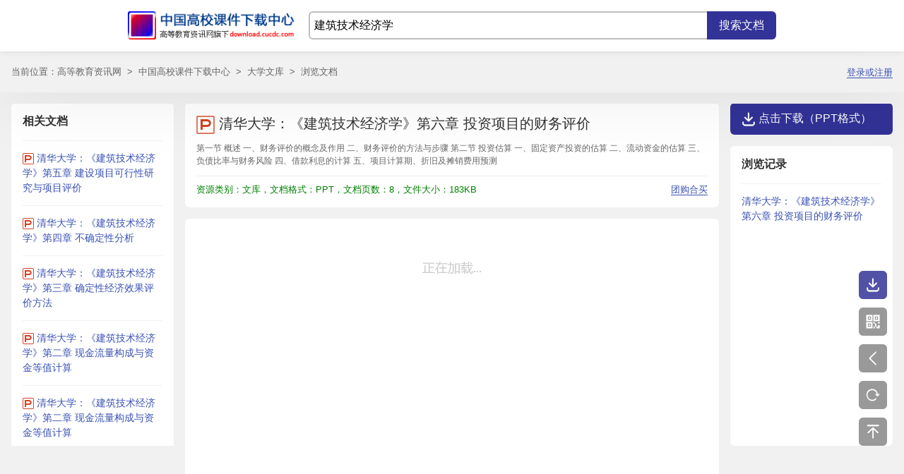

--- FILE ---
content_type: text/html; charset=utf-8
request_url: http://download.cucdc.com/wenku/1dabe8baf9534e5fb867f5f0b4a68290.html
body_size: 9227
content:


<!DOCTYPE html>
<html>
<head>
<meta http-equiv="Content-type" content="text/html; charset=utf-8" />
<meta http-equiv="X-UA-Compatible" content="IE=Edge" />
<title>清华大学：《建筑技术经济学》第六章 投资项目的财务评价.ppt_大学文库_中国高校课件下载中心</title>
<meta name="mobile-agent" content="format=html5; url=http://m.download.cucdc.com/wenku/1dabe8baf9534e5fb867f5f0b4a68290.html">
<meta name="mobile-agent" content="format=xhtml; url=http://m.download.cucdc.com/wenku/1dabe8baf9534e5fb867f5f0b4a68290.html">
<meta name="mobile-agent" content="format=wml; url=http://m.download.cucdc.com/wenku/1dabe8baf9534e5fb867f5f0b4a68290.html">
<meta name="description" content="清华大学：《建筑技术经济学》第六章 投资项目的财务评价，ppt格式文档下载，共8页。第一节 概述 一、财务评价的概念及作用 二、财务评价的方法与步骤  第二节 投资估算 一、固定资产投资的估算 二、流动资金的估算 三、负债比率与财务风险 四、借款利息的计算 五、项目计算期、折旧及摊销费用预测" />
<script type="text/javascript" src="/wenku/jsredirect.js?time_stamp=1769441319&resource_id=1dabe8baf9534e5fb867f5f0b4a68290"></script>
<link href="/assets/common.css?__t=2026012623" rel="stylesheet" />
<link href="/assets/xkdalert.css?__t=2026012623" rel="stylesheet" />
<link href="/assets/docview.css?__t=2026012623" rel="stylesheet" />
<style type="text/css">
    /** { border-radius: 0 !important; }*/
    .doc_att_my { float: right; margin-right: 0 !important; }
        .doc_att_my a { margin-left: 10px; color: #3951b3; text-decoration: none; border-bottom: 1px solid #3951b3; }
            .doc_att_my a:visited { margin-left: 10px; color: #3951b3; text-decoration: none; }
            .doc_att_my a:hover { margin-left: 10px; color: #3951b3; text-decoration: none; }
    .swal-content, .swal-content * { font-size: 1.125rem !important; }
    .swal-content a { color: #3951b3; text-decoration: none; border-bottom: 1px solid #323297; }
    .swal-footer { text-align: center; }
</style>
<script src="/js/jquery/jquery.js"></script>
<script src="/assets/xkdalert.js?__t=2026012623"></script>
<script src="/assets/xkdplus.js?__t=2026012623"></script>
<script type="text/javascript">
    function checkSearch() {
        if (document.getElementById('form_q').value == '') {
            alert('请输入关键字');
            return false;
        }
        return true;
    }
</script>
</head>
<body>
<div class="page_head">
<div class="page_head_in">
<div class="logo" id="logo"><a href="/"><img src="/images/2010/logo_2010.gif" alt="中国高校课件下载中心" title="中国高校课件下载中心" /></a></div>
<div class="search"><form action="/wenku/s" method="get" class="fm_search f0" onsubmit="return checkSearch();"><div class="ipt_submit"><input type="submit" class="btn_submit f16" value="搜索文档" /></div><div class="ipt_span"><input name="q" type="text" class="ipt_wd f16" id="form_q" value="建筑技术经济学" placeholder="请输入简短的关键字"  /></div></form></div>
</div>
</div>
<div class="nav_main"><div class="nav_in"><div class="nav">当前位置：<a href="http://www.cucdc.com/">高等教育资讯网</a>&nbsp;&nbsp;&gt;&nbsp;&nbsp;<a href="/">中国高校课件下载中心</a>&nbsp;&nbsp;&gt;&nbsp;&nbsp;<a href="/wenku/">大学文库</a>&nbsp;&nbsp;&gt;&nbsp;&nbsp;浏览文档<span class="doc_att_my"><script type='text/javascript'>var f60c1c42 = encodeURIComponent(window.location.href);var b4c3d102 = '';b4c3d102 += '<a href="http://passport.cucdc.com/register.aspx?returnurl=' + f60c1c42 + '">登录或注册</a>';document.write(b4c3d102);</script></span></div></div></div>

<div class="page_main" id="pageMain">
<div class="page_main_in">
<div class="doc_main_left" id="DocMainLeft">
<div class="doc_main_relate">
<p class="doc_main_relate_bar">相关文档</p>
<ul class="doc_main_relate_list">
<li><i class="ico_s_data ico_s_ppt"></i><a href="/wenku/9d5aef5812d8490ea3002463a4f55e94.html" target="_blank">清华大学：《建筑技术经济学》第五章 建设项目可行性研究与项目评价</a></li><li><i class="ico_s_data ico_s_ppt"></i><a href="/wenku/976687df0c1c4278bd6c7136b73d02a9.html" target="_blank">清华大学：《建筑技术经济学》第四章 不确定性分析</a></li><li><i class="ico_s_data ico_s_ppt"></i><a href="/wenku/9659fc02a366427b9c7006f229066d9c.html" target="_blank">清华大学：《建筑技术经济学》第三章 确定性经济效果评价方法</a></li><li><i class="ico_s_data ico_s_ppt"></i><a href="/wenku/f0e303e145fa4ef4800e382086772ac3.html" target="_blank">清华大学：《建筑技术经济学》第二章 现金流量构成与资金等值计算</a></li><li><i class="ico_s_data ico_s_ppt"></i><a href="/wenku/a625fde92bbf44a3ab0c61dcc3a0112e.html" target="_blank">清华大学：《建筑技术经济学》第二章 现金流量构成与资金等值计算</a></li><li><i class="ico_s_data ico_s_ppt"></i><a href="/wenku/7fa656e6ba2c46b3bf5d225ee9144784.html" target="_blank">清华大学：《建筑技术经济学》第二章 现金流量构成与资金等值计算</a></li><li><i class="ico_s_data ico_s_ppt"></i><a href="/wenku/edf5ac3bd68144949401747f9ba493ec.html" target="_blank">清华大学：《建筑技术经济学》第十一章 投资项目的后评价</a></li><li><i class="ico_s_data ico_s_ppt"></i><a href="/wenku/cc002a4eed1945758ba06461e262de10.html" target="_blank">清华大学：《建筑技术经济学》第十章 建筑设备更新技术经济分析</a></li><li><i class="ico_s_data ico_s_ppt"></i><a href="/wenku/2c523f5fb7c34a6bbe470238843678a8.html" target="_blank">青岛理工大学：《建筑结构》课程教学资源（PPT课件）第一章 建筑结构概论（王逸晨）</a></li><li><i class="ico_s_data ico_s_ppt"></i><a href="/wenku/f26df8b8934f4a74ac75d7a53fa03a24.html" target="_blank">青岛理工大学：《建筑结构》课程教学资源（PPT课件）第二章 极限设计理论（王逸晨）</a></li><li><i class="ico_s_data ico_s_ppt"></i><a href="/wenku/1b69ce142b094cd7a1ed85695e180eec.html" target="_blank">青岛理工大学：《建筑结构》课程教学资源（PPT课件）第四章 混凝土结构——受弯构件斜截面计算（王逸晨）</a></li><li><i class="ico_s_data ico_s_ppt"></i><a href="/wenku/fbcc7a45b0f24bda95cfb04eceba48a9.html" target="_blank">青岛理工大学：《建筑结构》课程教学资源（PPT课件）第四章 混凝土结构——钢筋混凝土受弯构件（王逸晨）</a></li><li><i class="ico_s_data ico_s_ppt"></i><a href="/wenku/e4144d8062164a879e0bd6b978ad1a2c.html" target="_blank">青岛理工大学：《建筑结构》课程教学资源（PPT课件）第四章 混凝土结构——钢筋和混凝土的力学性能（王逸晨）</a></li><li><i class="ico_s_data ico_s_ppt"></i><a href="/wenku/2550e7b5701d43c1be5b0e6ddc6f359b.html" target="_blank">青岛理工大学：《建筑结构》课程教学资源（PPT课件）第三章 材料力学性能及指标（王逸晨）</a></li><li><i class="ico_s_data ico_s_ppt"></i><a href="/wenku/fc1c84181c2a4076b289e6817ec35683.html" target="_blank">《建筑施工技术》课程电子教案（PPT课件讲稿）第十一章 冬雨期施工（冬期施工、期施工方法、安全技术）</a></li><li><i class="ico_s_data ico_s_ppt"></i><a href="/wenku/0b72f053c87e4c5483280717c441cfff.html" target="_blank">《建筑施工技术》课程电子教案（PPT课件讲稿）第十章 防水工程（2/2）</a></li><li><i class="ico_s_data ico_s_ppt"></i><a href="/wenku/032822a6b1a545f7bd6c548d82f138b2.html" target="_blank">《建筑施工技术》课程电子教案（PPT课件讲稿）第十章 防水工程（1/2）</a></li><li><i class="ico_s_data ico_s_ppt"></i><a href="/wenku/5a3b9456b54b4e1296879a680169e201.html" target="_blank">《建筑施工技术》课程电子教案（PPT课件讲稿）第九章 防水工程</a></li><li><i class="ico_s_data ico_s_ppt"></i><a href="/wenku/c114215b724946159db4a539f664bc4d.html" target="_blank">《建筑施工技术》课程电子教案（PPT课件讲稿）第八章 高层建筑结构主体施工</a></li><li><i class="ico_s_data ico_s_ppt"></i><a href="/wenku/0d1fa46f3a3845bab595b3645596b02b.html" target="_blank">《建筑施工技术》课程电子教案（PPT课件讲稿）第七章 钢结构工程</a></li><li><i class="ico_s_data ico_s_ppt"></i><a href="/wenku/72afebcfbd4849078e964641b843d96f.html" target="_blank">清华大学：《建筑技术经济学》第七章 投资项目的国民经济评价</a></li><li><i class="ico_s_data ico_s_ppt"></i><a href="/wenku/f1f79055e059489fb01236d4716a1900.html" target="_blank">清华大学：《建筑技术经济学》第八章 项目社会综合评价</a></li><li><i class="ico_s_data ico_s_ppt"></i><a href="/wenku/fe2847927e8f464faeefa9a551a68d0f.html" target="_blank">清华大学：《建筑技术经济学》第九章 价值工程</a></li><li><i class="ico_s_data ico_s_ppt"></i><a href="/wenku/54a3ddee1c4642b696b03ab7476de11f.html" target="_blank">同济大学：《PKPM结构设计软件应用》第四章 教学目标</a></li><li><i class="ico_s_data ico_s_ppt"></i><a href="/wenku/d07de2463d164039b466a81a459ae5f1.html" target="_blank">同济大学：《PKPM结构设计软件应用》第三章 教学目标</a></li><li><i class="ico_s_data ico_s_ppt"></i><a href="/wenku/f784a55dea914192b109b754f6c95074.html" target="_blank">同济大学：《PKPM结构设计软件应用》第一章、第二章 教学目标</a></li><li><i class="ico_s_data ico_s_ppt"></i><a href="/wenku/9d4297abe3e84cb6a6eec38579ddd78b.html" target="_blank">同济大学：《PKPM结构设计软件应用》第五章 教学目标</a></li><li><i class="ico_s_data ico_s_ppt"></i><a href="/wenku/83f697dd1e584bbf96899b800502135f.html" target="_blank">同济大学：《PKPM结构设计软件应用》第六章 教学目标</a></li><li><i class="ico_s_data ico_s_ppt"></i><a href="/wenku/1737896b31ee4794b95f7615a9fe0f64.html" target="_blank">同济大学：《PKPM结构设计软件应用》第七章 教学目标</a></li><li><i class="ico_s_data ico_s_ppt"></i><a href="/wenku/0ed4234904ef4be2ad2e027b8f791863.html" target="_blank">同济大学：《PKPM结构设计软件应用》第八章 教学目标</a></li><li><i class="ico_s_data ico_s_ppt"></i><a href="/wenku/e8476b8a3acd4e20b49f34c208641ddd.html" target="_blank">《房屋施工图》第四章 房屋施工图（4.3）建筑平面图</a></li><li><i class="ico_s_data ico_s_ppt"></i><a href="/wenku/7f825acf43ea4a1fba1f63a95dacde73.html" target="_blank">《房屋施工图》第四章 房屋施工图（4.6）建筑详图</a></li><li><i class="ico_s_data ico_s_ppt"></i><a href="/wenku/a87fcd0487f84772aa1fe3847986f0ca.html" target="_blank">《房屋施工图》第四章 房屋施工图（4.4-4.5）建筑立面图、建筑剖面图</a></li><li><i class="ico_s_data ico_s_ppt"></i><a href="/wenku/1d48f81530b14c1bbf575c91d01b92a1.html" target="_blank">《房屋施工图》第四章 房屋施工图（4.1-4.2）概述、总平面图</a></li><li><i class="ico_s_data ico_s_ppt"></i><a href="/wenku/a4fd42dc8cb44f0ebea7fdfa622e3775.html" target="_blank">昆明冶金专科学校：《城市广场设计》讲义PPT电子课件（王志蓉）</a></li><li><i class="ico_s_data ico_s_ppt"></i><a href="/wenku/fa8d8a14eead4fc0b165f5354cbc2abe.html" target="_blank">大跨度建筑屋盖结构</a></li><li><i class="ico_s_data ico_s_doc"></i><a href="/wenku/a60ab30c199046a4b3608b5de6f546e2.html" target="_blank">《土木工程概论》课程教学资源（讲义）构件、结构和结构失效</a></li><li><i class="ico_s_data ico_s_doc"></i><a href="/wenku/8bb33dbea7404045803458316321eef7.html" target="_blank">《土木工程概论》课程教学资源（讲义）桥梁工程</a></li><li><i class="ico_s_data ico_s_doc"></i><a href="/wenku/0c89b1c84c05495bbddf46ab32cb82d5.html" target="_blank">《土木工程概论》课程教学资源（讲义）土木工程施工</a></li><li><i class="ico_s_data ico_s_doc"></i><a href="/wenku/0f9a2f7e7ebc4a60a9747c62ce122578.html" target="_blank">《土木工程概论》课程教学资源（讲义）土木工程的内涵和土木工程的发展简史</a></li>
</ul>
</div>
</div>

<div class="doc_main" id="DocMain">
<div class="doc_tt">
<div class="doc_ico_title"><i class="ico_b_data ico_b_ppt"></i><h1>清华大学：《建筑技术经济学》第六章 投资项目的财务评价</h1></div>
<div class="doc_desc">第一节 概述 一、财务评价的概念及作用 二、财务评价的方法与步骤  第二节 投资估算 一、固定资产投资的估算 二、流动资金的估算 三、负债比率与财务风险 四、借款利息的计算 五、项目计算期、折旧及摊销费用预测</div>
<div class="doc_att"><span style="float: right;"><a href="/tuan/" target="_blank">团购合买</a></span><span>资源类别：文库，文档格式：PPT，文档页数：8，文件大小：183KB</span></div>
</div>
<div class="doc_main_in">
<div class="doc_imgs"><div class="doc_img"><img class="doc_img_ss" data-src="https://docfiles.xiaokudang.com/upload/docimgs/21/02/23/1335/ee066a0b7e.jpg"  src='https://docfiles.xiaokudang.com/upload/docimgs/21/02/23/1335/ee066a0b7e.jpg' /><p class="hidden">第六章投资项目的财务评价 令第一节概述 财务评价的概念及作用 二、财务评价的方法与步骤 令第二节投资估算 、固定资产投资的估算 二、流动资金的估算 三、负债比率与财务风险 四、借款利息的计算 五、项目计算期、折旧及摊销费用预测 课堂讨论 习题 上一页 回目录 下一页</p><p class="hidden">❖ 第一节 概述 一、财务评价的概念及作用 二、财务评价的方法与步骤 ❖ 第二节 投资估算 一、固定资产投资的估算 二、流动资金的估算 三、负债比率与财务风险 四、借款利息的计算 五、项目计算期、折旧及摊销费用预测 课堂讨论 习 题 上一页 回目录 下一页 第六章 投资项目的财务评价</p></div><div class="doc_img"><img class="doc_img_ss" data-src="https://docfiles.xiaokudang.com/upload/docimgs/21/02/23/1335/c73abf106d.jpg"  src='https://docfiles.xiaokudang.com/upload/docimgs/21/02/23/1335/c73abf106d.jpg' /><p class="hidden">财务评价的概念及作用 1.含义 是项目经济评价的重要组成部分,它是根据国家现行财税制度 和价格体系分析、计算项目直接发生的财务效益和费用,编制 财务报表,计算评价指标,考察项目盈利、清偿能力及外汇平 衡等财务状况,据以判断项目财务与商务的可行性。 2.财务评价的作用 (1)衡量项目的财务盈利能力 (2)筹措资金 (3)权衡非盈利或微利项目的财政补贴及经济优惠措施 (4)外商投资项目必须要作财务评价 (5)一般工业项目,在财务评价基础上可进行国民经济评价 上一页 回目录 下一页</p><p class="hidden">1. 含义  是项目经济评价的重要组成部分，它是根据国家现行财税制度 和价格体系分析、计算项目直接发生的财务效益和费用，编制 财务报表，计算评价指标，考察项目盈利、清偿能力及外汇平 衡等财务状况，据以判断项目财务与商务的可行性。 2. 财务评价的作用 （1）衡量项目的财务盈利能力 （2）筹措资金 （3）权衡非盈利或微利项目的财政补贴及经济优惠措施 （4）外商投资项目必须要作财务评价 （5）一般工业项目，在财务评价基础上可进行国民经济评价。 上一页 回目录 下一页 一、财务评价的概念及作用</p></div><div class="doc_img"><img class="doc_img_ss" data-src="https://docfiles.xiaokudang.com/upload/docimgs/21/02/23/1335/6d7de469c5.jpg"  src='https://docfiles.xiaokudang.com/upload/docimgs/21/02/23/1335/6d7de469c5.jpg' /><p class="hidden">、财务评价的方法与步骤 1.评价前准备参数P69 熟悉拟建项目基本情况 收集整理基础数据 编制辅助报表 2进行财务分析 3.进行不确定性分析 上一页 回目录 下一页</p><p class="hidden">1. 评价前准备 参数P69 熟悉拟建项目基本情况 收集整理基础数据 编制辅助报表 2. 进行财务分析 3. 进行不确定性分析 上一页 下一页 二、财务评价的方法与步骤 回目录</p></div><div class="doc_img"><img class="doc_img_ss" data-src="https://docfiles.xiaokudang.com/upload/docimgs/21/02/23/1335/df4c34b5d5.jpg"  src='https://docfiles.xiaokudang.com/upload/docimgs/21/02/23/1335/df4c34b5d5.jpg' /><p class="hidden">第二节投资估算 固定资产投资的估算 1.资金周转率法 投资额=产品年产量&#215;产品单价资金周转率 其中资金周转率是经验数据,随条件而变 a该方法简单,精度低,使用于项目建议书之前 2生产能力指数法 y2=y(-)&quot;f 3.比例估算法 上一页 回目录 下一页</p><p class="hidden">1. 资金周转率法 投资额=产品年产量&#215;产品单价/资金周转率 其中资金周转率是经验数据，随条件而变 该方法简单，精度低，使用于项目建议书之前 2. 生产能力指数法 3. 比例估算法 f x x y y n = ( )  1 2 2 1 上一页 下一页 第二节 投资估算 一、固定资产投资的估算 回目录</p></div><div class="doc_img"><img class="doc_img_ss" data-src="https://docfiles.xiaokudang.com/upload/docimgs/21/02/23/1335/1919f3d022.jpg"  src='https://docfiles.xiaokudang.com/upload/docimgs/21/02/23/1335/1919f3d022.jpg' /><p class="hidden">、流动资金的估算 、负债比率与财务风险 四、借款利息的计算 在财务评价中,对国内、外借款,均可简化为按年 计息。 (一)贷款利息的计算公式 1.等额利息法 2.等额本金法 3.等额摊还法 4.一次偿付法 5.偿债基金法 6.气球法 (二)项目建设期贷款利息计算 上一页 回目录 下一页</p><p class="hidden">二、流动资金的估算 三、负债比率与财务风险 四、借款利息的计算 在财务评价中，对国内、外借款，均可简化为按年 计息。 （一）贷款利息的计算公式 1. 等额利息法 2. 等额本金法 3. 等额摊还法 4. 一次偿付法 5. 偿债基金法 6. 气球法 （二）项目建设期贷款利息计算 上一页 回目录 下一页</p></div><div class="doc_img"><img class="doc_img_ss" data-src="https://docfiles.xiaokudang.com/upload/docimgs/21/02/23/1335/2e00daf8bd.jpg"  src='https://docfiles.xiaokudang.com/upload/docimgs/21/02/23/1335/2e00daf8bd.jpg' /><p class="hidden">1.上年末余额大于本年偿还能力 2.上年末贷款余额小于本年偿还能力 1=(P1-B1)i 五、项目计算期、折旧及摊销费用预测 2 上一页 回目录 下一页</p><p class="hidden">1. 上年末余额大于本年偿还能力 2. 上年末贷款余额小于本年偿还能力 五、项目计算期、折旧及摊销费用预测 I P B i t t t  =  −  − ) 2 1 ( 1 i P I t t    = − 2 1 上一页 回目录 下一页</p></div><div class="doc_img"><img class="doc_img_ss" data-src="https://docfiles.xiaokudang.com/upload/docimgs/21/02/23/1335/57a2ec8997.jpg"  src='https://docfiles.xiaokudang.com/upload/docimgs/21/02/23/1335/57a2ec8997.jpg' /><p class="hidden">课堂讨论 财务评价的内容? 令财务评价应注意哪些问题? 上一页 回目录 下一页</p><p class="hidden">❖ 财务评价的内容？ ❖ 财务评价应注意哪些问题？ 课堂讨论 上一页 回目录 下一页</p></div><div class="doc_img"><img class="doc_img_ss" data-src="https://docfiles.xiaokudang.com/upload/docimgs/21/02/23/1335/84c293b4fa.jpg"  src='https://docfiles.xiaokudang.com/upload/docimgs/21/02/23/1335/84c293b4fa.jpg' /><p class="hidden">习氩 某项目计算期20年,各年净现金流量(cco)如下表所示。基准 折现率l=10%试根据项目的财务净现值NPV判断此项目是否可行? 并计算项目的静态投资回收期、动态投资回收期和内部收益率。 年份 23456-20 净现金流-180-2501508414450 量(元) 令某建设项目的建设期为4年,建设资金由国内银行贷款,第一年贷款额 为1000万元,第二年为2000万元,第三年为3000万元, 第四年贷款额为2000万元,银行贷款利率为10%,试计算到建 设期末共欠银行本利多少元? 上一页 回目录 下一章</p><p class="hidden">❖ 某项目计算期２０年，各年净现金流量（CI-CO） 如下表所示。基准 折现率I=１０％。试根据项目的财务净现值NPV判断此项目是否可行？ 并计算项目的静态投资回收期、动态投资回收期和内部收益率。 ❖ 某建设项目的建设期为4年，建设资金由国内银行贷款，第一年贷款额 为１０００万元，第二年为２０００万元，第三年为３０００万元， 第四年贷款额为２０００万元，银行贷款利率为１０％，试计算到建 设期末共欠银行本利多少元？ 习 题 年份 1 2 3 4 5 6~20 净现金流 量（元） -180 -250 150 84 112 150 上一页 回目录 下一章</p></div></div>

<div class="doc_main_foot">
<div class="doc_main_foot_down"><span id="doc_center_down" class="doc_act_down">点击进入文档下载页（PPT格式）</span></div>
<div class="doc_loadpreview doc_loadnext"><span>已到末页，全文结束</span></div>
</div>



</div>
</div>

<div class="doc_main_right">
<div class="doc_main_right_down doc_act_down" id="DocDown1">点击下载（PPT格式）</div>

<div class="doc_main_relate" id="DocHistory">
<style>.text_indent_unset li { text-indent: 0; }</style>
<p class="doc_main_relate_bar">浏览记录</p>
<ul class="doc_main_relate_list text_indent_unset">
<li><a href="/wenku/1dabe8baf9534e5fb867f5f0b4a68290.html" target="_blank">清华大学：《建筑技术经济学》第六章 投资项目的财务评价</a></li>
</ul>
</div>
</div>
</div>
</div>

<div class="doc_left"><a class="doc_act_down" title="下载文档"></a><a class="doc_act_qrcode" title="二维码"></a><a href="/wenku/9d5aef5812d8490ea3002463a4f55e94.html" target="_blank" class="doc_act_last" title="清华大学：《建筑技术经济学》第五章 建设项目可行性研究与项目评价"></a><a class="doc_act_refresh" title="刷新页面"></a><a class="doc_act_top" title="返回顶部"></a></div>

<div class="page_foot" id="page_foot"><div class="foot_in f12"><a href="http://www.cucdc.com/home/aboutus.aspx" target="_blank">关于我们</a>|<a href="http://www.cucdc.com/help/" target="_blank">帮助中心</a>|<a href="http://www.cucdc.com/home/download.aspx" target="_blank">下载说明</a>|<a href="http://www.cucdc.com/home/soft.aspx" target="_blank">相关软件</a>|<a href="http://www.cucdc.com/home/feedback.aspx" target="_blank">意见反馈</a>|<a href="http://www.cucdc.com/home/contactus.aspx" target="_blank">联系我们</a><br />Copyright &#169; 2008-现在&nbsp;cucdc.com&nbsp;高等教育资讯网&nbsp;版权所有</div></div>
<script type="text/javascript">
    var resourceId = "1dabe8baf9534e5fb867f5f0b4a68290";
    var resourceToken = "75889503b7224f07896899a27c84ef1d";
    var isPageMainVisible = true;   //docview.js要用

    

    var filePages = 8;
    var pageSize = 10;
    var pagerCount = 1;
    var yuFilePreviewPages = 8;
    var fileEndPageIndex = 8;
    var currentPagerIndex = 1;
    var currentUrl = 'http://download.cucdc.com/wenku/1dabe8baf9534e5fb867f5f0b4a68290.html';

    //点击下载
    $('.doc_act_down').bind('click', function () {
        var xkdHtmlStr = downloadPanelHtml('wk', '1dabe8baf9534e5fb867f5f0b4a68290', 2.4, resourceToken);
        xkdAlert('', xkdHtmlStr, null, '取消');
    });
</script>
<script src="/assets/docview.js?__t=2026012623"></script>
<script type="text/javascript" src="http://www.cucdc.com/js/tongji.js?__t=20260126"></script>
</body>
</html>

<!-- 2026/1/26 23:28:39,  get resource info: 46 ms; all: 46 ms; -->

--- FILE ---
content_type: text/css
request_url: http://download.cucdc.com/assets/xkdalert.css?__t=2026012623
body_size: 3313
content:
.swal-icon--error { border-color: #f27474; -webkit-animation: animateErrorIcon .5s; animation: animateErrorIcon .5s }
.swal-icon--error__x-mark { position: relative; display: block; -webkit-animation: animateXMark .5s; animation: animateXMark .5s }
.swal-icon--error__line { position: absolute; height: 5px; width: 47px; background-color: #f27474; display: block; top: 37px; border-radius: 2px }
.swal-icon--error__line--left { -webkit-transform: rotate(45deg); transform: rotate(45deg); left: 17px }
.swal-icon--error__line--right { -webkit-transform: rotate(-45deg); transform: rotate(-45deg); right: 16px }

@-webkit-keyframes animateErrorIcon {
    0% { -webkit-transform: rotateX(100deg); transform: rotateX(100deg); opacity: 0 }
    to { -webkit-transform: rotateX(0deg); transform: rotateX(0deg); opacity: 1 }
}

@keyframes animateErrorIcon {
    0% { -webkit-transform: rotateX(100deg); transform: rotateX(100deg); opacity: 0 }
    to { -webkit-transform: rotateX(0deg); transform: rotateX(0deg); opacity: 1 }
}

@-webkit-keyframes animateXMark {
    0% { -webkit-transform: scale(.4); transform: scale(.4); margin-top: 26px; opacity: 0 }
    50% { -webkit-transform: scale(.4); transform: scale(.4); margin-top: 26px; opacity: 0 }
    80% { -webkit-transform: scale(1.15); transform: scale(1.15); margin-top: -6px }
    to { -webkit-transform: scale(1); transform: scale(1); margin-top: 0; opacity: 1 }
}

@keyframes animateXMark {
    0% { -webkit-transform: scale(.4); transform: scale(.4); margin-top: 26px; opacity: 0 }
    50% { -webkit-transform: scale(.4); transform: scale(.4); margin-top: 26px; opacity: 0 }
    80% { -webkit-transform: scale(1.15); transform: scale(1.15); margin-top: -6px }
    to { -webkit-transform: scale(1); transform: scale(1); margin-top: 0; opacity: 1 }
}

.swal-icon--warning { border-color: #f8bb86; -webkit-animation: pulseWarning .75s infinite alternate; animation: pulseWarning .75s infinite alternate }
.swal-icon--warning__body { width: 5px; height: 47px; top: 10px; border-radius: 2px; margin-left: -2px }
.swal-icon--warning__body, .swal-icon--warning__dot { position: absolute; left: 50%; background-color: #f8bb86 }
.swal-icon--warning__dot { width: 7px; height: 7px; border-radius: 50%; margin-left: -4px; bottom: -11px }

@-webkit-keyframes pulseWarning {
    0% { border-color: #f8d486 }
    to { border-color: #f8bb86 }
}

@keyframes pulseWarning {
    0% { border-color: #f8d486 }
    to { border-color: #f8bb86 }
}

.swal-icon--success { border-color: #a5dc86 }
    .swal-icon--success:after, .swal-icon--success:before { content: ""; border-radius: 50%; position: absolute; width: 60px; height: 120px; background: #fff; -webkit-transform: rotate(45deg); transform: rotate(45deg) }
    .swal-icon--success:before { border-radius: 120px 0 0 120px; top: -7px; left: -33px; -webkit-transform: rotate(-45deg); transform: rotate(-45deg); -webkit-transform-origin: 60px 60px; transform-origin: 60px 60px }
    .swal-icon--success:after { border-radius: 0 120px 120px 0; top: -11px; left: 30px; -webkit-transform: rotate(-45deg); transform: rotate(-45deg); -webkit-transform-origin: 0 60px; transform-origin: 0 60px; -webkit-animation: rotatePlaceholder 4.25s ease-in; animation: rotatePlaceholder 4.25s ease-in }
.swal-icon--success__ring { width: 80px; height: 80px; border: 4px solid hsla(98,55%,69%,.2); border-radius: 50%; box-sizing: content-box; position: absolute; left: -4px; top: -4px; z-index: 2 }
.swal-icon--success__hide-corners { width: 5px; height: 90px; background-color: #fff; padding: 1px; position: absolute; left: 28px; top: 8px; z-index: 1; -webkit-transform: rotate(-45deg); transform: rotate(-45deg) }
.swal-icon--success__line { height: 5px; background-color: #a5dc86; display: block; border-radius: 2px; position: absolute; z-index: 2 }
.swal-icon--success__line--tip { width: 25px; left: 14px; top: 46px; -webkit-transform: rotate(45deg); transform: rotate(45deg); -webkit-animation: animateSuccessTip .75s; animation: animateSuccessTip .75s }
.swal-icon--success__line--long { width: 47px; right: 8px; top: 38px; -webkit-transform: rotate(-45deg); transform: rotate(-45deg); -webkit-animation: animateSuccessLong .75s; animation: animateSuccessLong .75s }

@-webkit-keyframes rotatePlaceholder {
    0% { -webkit-transform: rotate(-45deg); transform: rotate(-45deg) }
    5% { -webkit-transform: rotate(-45deg); transform: rotate(-45deg) }
    12% { -webkit-transform: rotate(-405deg); transform: rotate(-405deg) }
    to { -webkit-transform: rotate(-405deg); transform: rotate(-405deg) }
}

@keyframes rotatePlaceholder {
    0% { -webkit-transform: rotate(-45deg); transform: rotate(-45deg) }
    5% { -webkit-transform: rotate(-45deg); transform: rotate(-45deg) }
    12% { -webkit-transform: rotate(-405deg); transform: rotate(-405deg) }
    to { -webkit-transform: rotate(-405deg); transform: rotate(-405deg) }
}

@-webkit-keyframes animateSuccessTip {
    0% { width: 0; left: 1px; top: 19px }
    54% { width: 0; left: 1px; top: 19px }
    70% { width: 50px; left: -8px; top: 37px }
    84% { width: 17px; left: 21px; top: 48px }
    to { width: 25px; left: 14px; top: 45px }
}

@keyframes animateSuccessTip {
    0% { width: 0; left: 1px; top: 19px }
    54% { width: 0; left: 1px; top: 19px }
    70% { width: 50px; left: -8px; top: 37px }
    84% { width: 17px; left: 21px; top: 48px }
    to { width: 25px; left: 14px; top: 45px }
}

@-webkit-keyframes animateSuccessLong {
    0% { width: 0; right: 46px; top: 54px }
    65% { width: 0; right: 46px; top: 54px }
    84% { width: 55px; right: 0; top: 35px }
    to { width: 47px; right: 8px; top: 38px }
}

@keyframes animateSuccessLong {
    0% { width: 0; right: 46px; top: 54px }
    65% { width: 0; right: 46px; top: 54px }
    84% { width: 55px; right: 0; top: 35px }
    to { width: 47px; right: 8px; top: 38px }
}

.swal-icon--info { border-color: #c9dae1 }
    .swal-icon--info:before { width: 5px; height: 29px; bottom: 17px; border-radius: 2px; margin-left: -2px }
    .swal-icon--info:after, .swal-icon--info:before { content: ""; position: absolute; left: 50%; background-color: #c9dae1 }
    .swal-icon--info:after { width: 7px; height: 7px; border-radius: 50%; margin-left: -3px; top: 19px }
.swal-icon { width: 80px; height: 80px; border-width: 4px; border-style: solid; border-radius: 50%; padding: 0; position: relative; box-sizing: content-box; margin: 20px auto }
    .swal-icon:first-child { margin-top: 32px }
.swal-icon--custom { width: auto; height: auto; max-width: 100%; border: none; border-radius: 0 }
.swal-icon img { max-width: 100%; max-height: 100% }
.swal-title { color: rgba(0,0,0,.65); font-weight: 600; text-transform: none; position: relative; display: block; padding: 13px 16px; font-size: 27px; line-height: normal; text-align: center; margin-bottom: 0 }
    .swal-title:first-child { margin-top: 26px }
    .swal-title:not(:first-child) { padding-bottom: 0 }
    .swal-title:not(:last-child) { margin-bottom: 13px }
.swal-text { font-size: 16px; position: relative; float: none; line-height: normal; vertical-align: top; text-align: left; display: inline-block; margin: 0; padding: 0 10px; font-weight: 400; color: rgba(0,0,0,.64); max-width: calc(100% - 20px); overflow-wrap: break-word; box-sizing: border-box }
    .swal-text:first-child { margin-top: 45px }
    .swal-text:last-child { margin-bottom: 45px }
.swal-footer { text-align: center; padding-top: 13px; margin-top: 13px; padding: 13px 16px; border-radius: inherit; border-top-left-radius: 0; border-top-right-radius: 0 }
.swal-button-container { margin: 5px; display: inline-block; position: relative }
.swal-button { background-color: #7cd1f9; color: #fff; border: none; box-shadow: none; border-radius: 5px; font-weight: 600; font-size: 14px; padding: 10px 24px; margin: 0; cursor: pointer }
    .swal-button:not([disabled]):hover { background-color: #78cbf2 }
    .swal-button:active { background-color: #70bce0 }
    .swal-button:focus { outline: none; box-shadow: 0 0 0 1px #fff,0 0 0 3px rgba(43,114,165,.29) }
    .swal-button[disabled] { opacity: .5; cursor: default }
    .swal-button::-moz-focus-inner { border: 0 }
.swal-button--cancel { color: #555; background-color: #efefef }
    .swal-button--cancel:not([disabled]):hover { background-color: #e8e8e8 }
    .swal-button--cancel:active { background-color: #d7d7d7 }
    .swal-button--cancel:focus { box-shadow: 0 0 0 1px #fff,0 0 0 3px rgba(116,136,150,.29) }
.swal-button--danger { background-color: #e64942 }
    .swal-button--danger:not([disabled]):hover { background-color: #df4740 }
    .swal-button--danger:active { background-color: #cf423b }
    .swal-button--danger:focus { box-shadow: 0 0 0 1px #fff,0 0 0 3px rgba(165,43,43,.29) }
.swal-content { padding: 0 20px; margin-top: 20px; font-size: medium }
    .swal-content:last-child { margin-bottom: 20px }
.swal-content__input, .swal-content__textarea { -webkit-appearance: none; background-color: #fff; border: none; font-size: 14px; display: block; box-sizing: border-box; width: 100%; border: 1px solid rgba(0,0,0,.14); padding: 10px 13px; border-radius: 2px; transition: border-color .2s }
    .swal-content__input:focus, .swal-content__textarea:focus { outline: none; border-color: #6db8ff }
.swal-content__textarea { resize: vertical }
.swal-button--jiazaiing { color: transparent }
    .swal-button--jiazaiing ~ .swal-button__jiazaier { opacity: 1 }
.swal-button__jiazaier { position: absolute; height: auto; width: 43px; z-index: 2; left: 50%; top: 50%; -webkit-transform: translateX(-50%) translateY(-50%); transform: translateX(-50%) translateY(-50%); text-align: center; pointer-events: none; opacity: 0 }
    .swal-button__jiazaier div { display: inline-block; float: none; vertical-align: baseline; width: 9px; height: 9px; padding: 0; border: none; margin: 2px; opacity: .4; border-radius: 7px; background-color: hsla(0,0%,100%,.9); transition: background .2s; -webkit-animation: swal-jiazaiing-anim 1s infinite; animation: swal-jiazaiing-anim 1s infinite }
        .swal-button__jiazaier div:nth-child(3n+2) { -webkit-animation-delay: .15s; animation-delay: .15s }
        .swal-button__jiazaier div:nth-child(3n+3) { -webkit-animation-delay: .3s; animation-delay: .3s }

@-webkit-keyframes swal-jiazaiing-anim {
    0% { opacity: .4 }
    20% { opacity: .4 }
    50% { opacity: 1 }
    to { opacity: .4 }
}

@keyframes swal-jiazaiing-anim {
    0% { opacity: .4 }
    20% { opacity: .4 }
    50% { opacity: 1 }
    to { opacity: .4 }
}

@media (max-width:500px) {
    .swal-modal { width: calc(100% - 20px) }
}

@-webkit-keyframes showSweetAlert {
    0% { -webkit-transform: scale(.1); transform: scale(.1) }
    1% { -webkit-transform: scale(.5); transform: scale(.5) }
    /*45% { -webkit-transform: scale(1.03); transform: scale(1.03) }*/
    /*    80% { -webkit-transform: scale(.95); transform: scale(.95) }*/
    to { -webkit-transform: scale(1); transform: scale(1) }
}

@keyframes showSweetAlert {
    0% { -webkit-transform: scale(.1); transform: scale(.1) }
    1% { -webkit-transform: scale(.5); transform: scale(.5) }
    /*45% { -webkit-transform: scale(1.03); transform: scale(1.03) }*/
    /*    80% { -webkit-transform: scale(.95); transform: scale(.95) }*/
    to { -webkit-transform: scale(1); transform: scale(1) }
}

.swal-overlay { position: fixed; top: 0; bottom: 0; left: 0; right: 0; text-align: center; font-size: 0; overflow-y: auto; background-color: rgba(0,0,0,.4); z-index: 10000; pointer-events: none; opacity: 0; transition: opacity .3s }
    .swal-overlay:before { content: " "; display: inline-block; vertical-align: middle; height: 100% }
.swal-overlay--show-modal { opacity: 1; pointer-events: auto }
    /*    .swal-overlay--show-modal .swal-modal { opacity: 1; pointer-events: auto; box-sizing: border-box; -webkit-animation: showSweetAlert .5s; animation: showSweetAlert .5s; will-change: transform }*/
    .swal-overlay--show-modal .swal-modal { opacity: 1; pointer-events: auto; box-sizing: border-box; -webkit-animation: showSweetAlert .3s; animation: showSweetAlert .3s; will-change: transform }
.swal-modal { min-width: 200px; max-width: 478px; opacity: 0; pointer-events: none; background-color: #fff; text-align: center; border-radius: 5px; position: static; margin: 20px auto; display: inline-block; vertical-align: middle; -webkit-transform: scale(1); transform: scale(1); -webkit-transform-origin: 50% 50%; transform-origin: 50% 50%; z-index: 10001; transition: opacity .2s,-webkit-transform .3s; transition: transform .3s,opacity .2s; transition: transform .3s,opacity .2s,-webkit-transform .3s }

.swal-table { margin: auto; border-collapse: collapse; /*border: solid 1px Black;*/ }
    .swal-table th { padding: 3px 6px; border: solid 1px #c1c1c1; }
    .swal-table td { padding: 3px 6px; border: solid 1px #c1c1c1; }

--- FILE ---
content_type: text/css
request_url: http://download.cucdc.com/assets/docview.css?__t=2026012623
body_size: 2889
content:
body { background-color: #f1f1f1; }
hr { border: none; border-bottom: 1px solid #ececec; }
.page_head { overflow: hidden; position: fixed; top: 0px; z-index: 999; background-color: #fff; width: 100%; box-shadow: 0 0 10px 0 rgba(0, 0, 0, .1); margin: 0 auto 0 auto; }
.page_head_in { overflow: hidden; max-width: 918px; padding: 16px 16px 14px 16px; margin: 0 auto 0 auto; }
.logo { float: left; margin-right: 20px; }
    .logo img { height: 40px; }

.search { overflow: hidden; }
.fm_search { padding: 0; margin: 0; overflow: hidden; }
    .fm_search * { font-family: Arial; }

.ipt_span { vertical-align: top; overflow: hidden; padding: 0px; margin: 0px; }
.ipt_wd { width: 100%; height: 36px; line-height: 36px; padding: 0 6px; margin: 0; overflow: hidden; border: 2px solid #bfbfbf; border-right-style: none; border-top-left-radius: 6px; border-bottom-left-radius: 6px; display: inline-block; font-size: 16px; }

.ipt_submit { margin: 0px; padding: 0px; vertical-align: top; float: right; }
.btn_submit { width: 98px; height: 40px; padding: 0; margin: 0; overflow: hidden; border: none; background-color: #323297; color: white; text-align: center; cursor: pointer; display: inline-block; font-size: 16px; border-radius: 0; border-top-right-radius: 6px; border-bottom-right-radius: 6px; }

.nav_main { width: 100%; min-width: 800px; position: fixed; top: 74px; background-color: #f1f1f1; z-index: 998; }
.nav_in { margin-bottom: 16px; box-shadow: 0 0 100px 0 rgba(0, 0, 0, .1); }
.nav { max-width: 1268px; padding: 0 16px 0 16px; margin: auto; overflow: hidden; font-size: 13px; color: #666; line-height: 56px; }
    .nav a, .nav1 a, .nav2 a { text-decoration: none; color: #666; font-size: 13px; }
        .nav a:hover, .nav0 a.nav_this { text-decoration: underline; }

.doc_left { bottom: 76px; right: 24px; position: fixed; z-index: 899; }
    .doc_left a { height: 40px; width: 40px; display: block; margin-bottom: 12px; font-size: 12px; text-align: center; background-color: #000; background-repeat: no-repeat; background-position: center center; background-size: 20px 20px; cursor: pointer; border-radius: 6px; filter: alpha(Opacity=40); opacity: 0.4; }
        .doc_left a:hover { filter: alpha(Opacity=75); opacity: 0.75; }
    .doc_left .doc_act_down { background-color: #323297; background-image: url(/assets/ico_download.png); filter: alpha(Opacity=85); opacity: 0.85; }
        .doc_left .doc_act_down:hover { filter: alpha(Opacity=100); opacity: 1; }
    .doc_left .doc_act_qrcode { background-image: url(/assets/ico_qrcode.png); }
    .doc_left .doc_act_last { background-image: url(/assets/ico_left.png); }
    .doc_left .doc_act_refresh { background-image: url(/assets/ico_refresh.png); }
    .doc_left .doc_act_top { background-image: url(/assets/ico_top.png); }

.page_main { padding: 0 16px; margin-top: 146px; margin-left: auto; margin-right: auto; max-width: 1300px; min-width: 800px; }
.page_main_in { min-height: 360px; position: relative; }

.doc_main { overflow: hidden; margin-left: 246px; margin-right: 246px; margin-bottom: 16px; }
.doc_main_in { overflow: hidden; }

.doc_main_left { margin-bottom: 16px; overflow: hidden; width: 230px; position: absolute; top: 0; left: 0; }
/*.doc_main_left { position: fixed; overflow-y: auto; top: 132px; left:unset; bottom: 80px; }
    .doc_main_left::-webkit-scrollbar { width: 3px; height: 5px; }
    .doc_main_left::-webkit-scrollbar-track { background-color: #f1f1f1; }
    .doc_main_left::-webkit-scrollbar-thumb { background-color: #888; border-radius: 6px; }
        .doc_main_left::-webkit-scrollbar-thumb:hover { background-color: #555; }*/

.doc_main_right { margin-bottom: 16px; overflow: hidden; width: 230px; position: absolute; top: 0; right: 0; }
.doc_main_right_down { background: url(/assets/ico_download.png) no-repeat 16px 13px; background-color: #323297; margin-bottom: 16px; padding: 12px 12px 12px 40px; color: white; font-size: 16px; cursor: pointer; border-radius: 6px; }
.doc_main_zysm { padding: 16px; background-color: white; margin-bottom: 16px; color: #333; line-height: 22px; }

.doc_main_relate { overflow: hidden; background: white; border-radius: 6px; }
.doc_main_relate_bar { padding: 16px; margin: 0; font-weight: bold; font-size: 16px; color: #333; }
.doc_main_relate_list { padding: 0 16px; margin: 0; list-style: none; }
    .doc_main_relate_list li { padding: 14px 0; margin: 0; line-height: 1.5rem; border-top: 1px solid #f1f1f1; text-indent: 20px; }
    .doc_main_relate_list a { font-size: 14px; text-decoration: none; color: #3951b3; }
        .doc_main_relate_list a:visited { color: #0178d4; text-decoration: none; }
        .doc_main_relate_list a:hover { text-decoration: none; border-bottom: 1px solid; color: #3951b3; }

.doc_tt { padding: 16px; margin-bottom: 16px; background-color: #fff; border-radius: 6px; }
.doc_ico_title { margin-bottom: 12px; display: block; overflow: hidden; }
    .doc_ico_title h1 { font-size: 20px; font-weight: 400; color: #333; padding: 0px; /*padding-left: 32px;*/ text-indent: 32px; word-break: break-all; }
.doc_desc { font-size: 12px; line-height: 18px; color: #666; margin-bottom: 12px; font-family: Arial; }
.doc_att { font-size: 13px; color: green; border-top: 1px solid #efefef; padding-top: 10px; }
    .doc_att span { font-size: 13px; }
    .doc_att a { font-size: 13px; color: #3951b3; text-decoration: none; border-bottom: 1px solid; color: #3951b3; }
        .doc_att a:visited { font-size: 13px; color: #3951b3; text-decoration: none; }
        .doc_att a:hover { font-size: 13px; color: #3951b3; text-decoration: none; }

.doc_imgs { text-align: center; margin-bottom: 16px; overflow: hidden; /*background-color: #fff;*/ border-radius: 6px; }
.doc_img { min-height: 888px; padding: 16px; margin-bottom: 16px; background: #fff url('/assets/ico_jiazai.gif') center 50px no-repeat; border-radius: 6px; }
    .doc_img img { display: block; max-width: 100%; height: auto; /*max-width: 980px;*/ margin: auto; vertical-align: middle; }

.gdt { overflow-y: auto; }
/* .gdt::-webkit-scrollbar { width: 8px; height: 5px; }
.gdt::-webkit-scrollbar-track { background-color: #f1f1f1; }
.gdt::-webkit-scrollbar-thumb { background-color: #888; border-radius: 6px; }
    .gdt::-webkit-scrollbar-thumb:hover { background-color: #555; } */

@keyframes docImgFadeIn {
    0% { opacity: 0; }
    25% { opacity: 0.25; }
    50% { opacity: 0.50; }
    75% { opacity: 0.75; }
    to { opacity: 1; }
}

@-webkit-keyframes docImgFadeIn {
    0% { opacity: 0; }
    25% { opacity: 0.25; }
    50% { opacity: 0.50; }
    75% { opacity: 0.75; }
    to { opacity: 1; }
}

.doc_img img { animation-name: docImgFadeIn; animation-duration: 1s; -webkit-animation-name: docImgFadeIn; -webkit-animation-duration: 1s; }

.ico_s_data { margin-top: 3px; }

.doc_main_head, .doc_main_foot { text-align: center; border-radius: 6px; }

.doc_loadpreview { /*margin-bottom: 16px;*/ }
    .doc_loadpreview span, .doc_loadpreview a { font-size: 14px; text-decoration: none; width: 310px; padding: 6px 12px; color: #FFF; background-color: #f30; display: inline-block; border-radius: 6px; }
.doc_load_prepre { /*margin-top: -10px;*/ margin-bottom: 30px; }
/*.doc_load_prepre:before { content: ''; display: block; width: 0; height: 0; overflow: hidden; font-size: 0; line-height: 0; border: 10px; border-style: dashed dashed solid dashed; border-color: transparent transparent #999 transparent; margin: auto; margin-bottom: -1px; }*/
.doc_loadnext, .doc_loadnext_end { margin: 0 0 28px 0; }
/*.doc_loadnext:after { content: ''; display: block; width: 0; height: 0; overflow: hidden; font-size: 0; line-height: 0; border: 10px; border-style: dashed dashed solid dashed; border-color: transparent transparent #999 transparent; margin: auto; margin-top: -1px; -webkit-transform: rotate(180deg); -moz-transform: rotate(180deg); -o-transform: rotate(180deg); -ms-transform: rotate(180deg); transform: rotate(180deg); }*/

.doc_main_foot_down { margin: 0 0 16px 0; }
    .doc_main_foot_down span { font-size: 16px; background: url(/assets/ico_download.png) no-repeat 16px 11px; background-color: #323297; font-weight: normal; color: #FFF; cursor: pointer; display: inline-block; width: 278px; padding: 10px 16px; padding-left: 40px; margin: auto; border-radius: 6px; }

.pager_list { margin-bottom: 32px; padding: 6px; font-size: 13px; text-align: center; }
    .pager_list * { font-size: 13px; }
    .pager_list span { margin-right: 16px; }
    .pager_list a, .pager_list b { margin-right: 12px; padding: 4px 8px 4px 8px; border: 1px solid #CCC; border-radius: 6px; text-decoration: none; color: #3939AC; }
        .pager_list a:hover { background-color: #f0f0f0; }
    .pager_list b { border: none; color: #333; }

#pageurl_qrcode { min-height: 150px; }
    #pageurl_qrcode img { max-width: 200px; }

.div_tips { margin: 16px; padding-left: 32px; padding-right: 16px; padding-bottom: 16px; padding-top: 14px; font-size: 13px; }
    .div_tips * { font-size: 13px; }
    .div_tips span { margin-right: 16px; }

.page_foot { color: #CCC; background-color: #333333; border-top: 0px solid #f0f0f0; padding-top: 8px; padding-bottom: 8px; }
.foot_in { text-align: center; line-height: 28px; }
    .foot_in a { margin-left: 8px; margin-right: 8px; display: inline-block; color: #CCC; font-size: 12px; text-decoration: none; border-bottom: 1px solid; line-height: 18px; }

.ball-clip-rotate div { border: 2px solid #323297 !important; border-bottom-color: transparent !important; }
